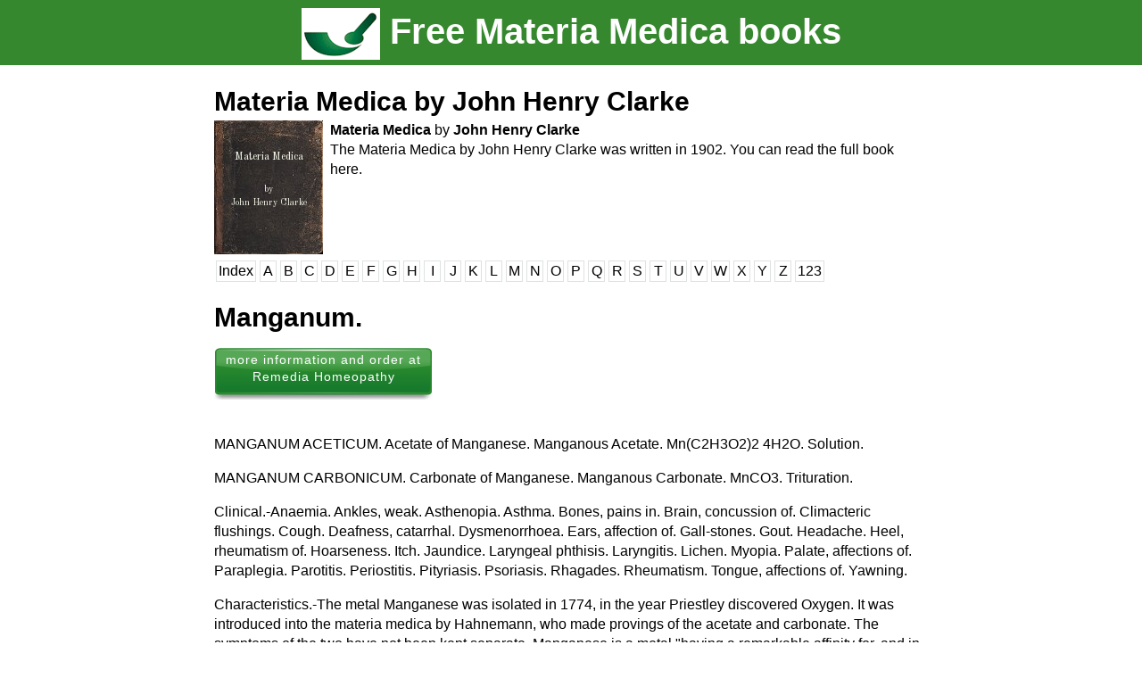

--- FILE ---
content_type: text/html; charset=UTF-8
request_url: https://www.materiamedica.info/en/materia-medica/john-henry-clarke/manganum
body_size: 10723
content:
<!DOCTYPE HTML>

<html>
<head>
<meta name="development" content="Donauweb IT Solutions https://www.donauweb.at">
<meta name="shop consulting" content="Donauweb IT Solutions https://www.donauweb.at">
<meta name="viewport" content="width=device-width, initial-scale=1.0, minimum-scale=1.0, maximum-scale=1.0, user-scalable=no">
<meta content="Materia Medica by John Henry Clarke,  Manganum., read the full book on materiamedica.info" name="description">
<link href='https://fonts.googleapis.com/css?family=Old+Standard+TT:400,700' rel='stylesheet' type='text/css'>
<link rel="stylesheet" type="text/css" href="/style/style.css">
<script src="//ajax.googleapis.com/ajax/libs/jquery/1.11.1/jquery.min.js"></script>
<script src="/scripts/footer.js"></script>
<title>Manganum. from Materia Medica by John Henry Clarke. Homeopathy.</title>
<link href='https://www.materiamedica.info/en/materia-medica/john-henry-clarke/manganum' hreflang='en' rel='alternate'><link href='https://www.materiamedica.info/de/materia-medica/john-henry-clarke/manganum' hreflang='de' rel='alternate'></head>
<body>
<script>
/*
  (function(i,s,o,g,r,a,m){i['GoogleAnalyticsObject']=r;i[r]=i[r]||function(){
  (i[r].q=i[r].q||[]).push(arguments)},i[r].l=1*new Date();a=s.createElement(o),
  m=s.getElementsByTagName(o)[0];a.async=1;a.src=g;m.parentNode.insertBefore(a,m)
  })(window,document,'script','//www.google-analytics.com/analytics.js','ga');

  if(document.location.host.indexOf('.') > -1) {
	  ga('create', 'UA-48916725-1', 'materiamedica.info');
	  ga('send', 'pageview');
	}
*/

<!-- Matomo Tag Manager -->

  var _mtm = window._mtm = window._mtm || [];
  _mtm.push({'mtm.startTime': (new Date().getTime()), 'event': 'mtm.Start'});
  (function() {
    var d=document, g=d.createElement('script'), s=d.getElementsByTagName('script')[0];
    g.async=true; g.src='https://remedia-salvator.de/js/container_KAesrBsC.js'; s.parentNode.insertBefore(g,s);
  })();

<!-- End Matomo Tag Manager -->
</script>


<div id="site">
<header>
<center>
<div id="header-content">
	<div>
				<h2><a href="/en"><img src="/img/free_materiamedica_books.gif" align=absmiddle /> Free Materia Medica books</a></h2>
	</div>	
</center>
</header>


<main id="page">
<div class="content">
<div class="navbar"><h2><a href='/en/materia-medica/john-henry-clarke/index'>Materia Medica by John Henry Clarke</a></h2><div class="book-wrapper clearfix">
	<div class="book-image">
		<img title="Materia Medica by John Henry Clarke" src="/img/free-old-book-texture.jpg" />
		<span class="title">Materia Medica</span> 
		<span class="author">by<br /> John Henry Clarke</span>
	</div>
	<div class="text-wrapper">
		<span class="title">Materia Medica <span>by</span> John Henry Clarke</span> 
		<div class="book-text">The Materia Medica by John Henry Clarke was written in 1902. You can read the full book here.</div>
	</div>
</div><a class="letterBox" href="/en/materia-medica/john-henry-clarke/index">Index</a><a class="letterBox" href="/en/materia-medica/john-henry-clarke/index#A" data-letter="A">A</a><a class="letterBox" href="/en/materia-medica/john-henry-clarke/index#B" data-letter="B">B</a><a class="letterBox" href="/en/materia-medica/john-henry-clarke/index#C" data-letter="C">C</a><a class="letterBox" href="/en/materia-medica/john-henry-clarke/index#D" data-letter="D">D</a><a class="letterBox" href="/en/materia-medica/john-henry-clarke/index#E" data-letter="E">E</a><a class="letterBox" href="/en/materia-medica/john-henry-clarke/index#F" data-letter="F">F</a><a class="letterBox" href="/en/materia-medica/john-henry-clarke/index#G" data-letter="G">G</a><a class="letterBox" href="/en/materia-medica/john-henry-clarke/index#H" data-letter="H">H</a><a class="letterBox" href="/en/materia-medica/john-henry-clarke/index#I" data-letter="I">I</a><a class="letterBox" href="/en/materia-medica/john-henry-clarke/index#J" data-letter="J">J</a><a class="letterBox" href="/en/materia-medica/john-henry-clarke/index#K" data-letter="K">K</a><a class="letterBox" href="/en/materia-medica/john-henry-clarke/index#L" data-letter="L">L</a><a class="letterBox" href="/en/materia-medica/john-henry-clarke/index#M" data-letter="M">M</a><a class="letterBox" href="/en/materia-medica/john-henry-clarke/index#N" data-letter="N">N</a><a class="letterBox" href="/en/materia-medica/john-henry-clarke/index#O" data-letter="O">O</a><a class="letterBox" href="/en/materia-medica/john-henry-clarke/index#P" data-letter="P">P</a><a class="letterBox" href="/en/materia-medica/john-henry-clarke/index#Q" data-letter="Q">Q</a><a class="letterBox" href="/en/materia-medica/john-henry-clarke/index#R" data-letter="R">R</a><a class="letterBox" href="/en/materia-medica/john-henry-clarke/index#S" data-letter="S">S</a><a class="letterBox" href="/en/materia-medica/john-henry-clarke/index#T" data-letter="T">T</a><a class="letterBox" href="/en/materia-medica/john-henry-clarke/index#U" data-letter="U">U</a><a class="letterBox" href="/en/materia-medica/john-henry-clarke/index#V" data-letter="V">V</a><a class="letterBox" href="/en/materia-medica/john-henry-clarke/index#W" data-letter="W">W</a><a class="letterBox" href="/en/materia-medica/john-henry-clarke/index#X" data-letter="X">X</a><a class="letterBox" href="/en/materia-medica/john-henry-clarke/index#Y" data-letter="Y">Y</a><a class="letterBox" href="/en/materia-medica/john-henry-clarke/index#Z" data-letter="Z">Z</a><a class="letterBox" href="/en/materia-medica/john-henry-clarke/index#123" data-letter="123">123</a><div class="clear"></div>		</div><h1>Manganum.</h1><a href="https://www.remedia-homeopathy.com/manganum-metallicum/a603" class="order-button-big">more information and order at Remedia Homeopathy</a><br/> <p>MANGANUM ACETICUM. Acetate of Manganese. Manganous Acetate. Mn(C2H3O2)2 4H2O. Solution.<p><p>MANGANUM CARBONICUM. Carbonate of Manganese. Manganous Carbonate. MnCO3. Trituration.<p><p>Clinical.-Anaemia. Ankles, weak. Asthenopia. Asthma. Bones, pains in. Brain, concussion of. Climacteric flushings. Cough. Deafness, catarrhal. Dysmenorrhoea. Ears, affection of. Gall-stones. Gout. Headache. Heel, rheumatism of. Hoarseness. Itch. Jaundice. Laryngeal phthisis. Laryngitis. Lichen. Myopia. Palate, affections of. Paraplegia. Parotitis. Periostitis. Pityriasis. Psoriasis. Rhagades. Rheumatism. Tongue, affections of. Yawning.<p><p>Characteristics.-The metal Manganese was isolated in 1774, in the year Priestley discovered Oxygen. It was introduced into the materia medica by Hahnemann, who made provings of the acetate and carbonate. The symptoms of the two have not been kept separate. Manganese is a metal "having a remarkable affinity for, and in some respects a close resemblance to, iron, of which it is an extremely frequent associate." Its medicinal as well as its physical relationship with iron is very close. It has an action on the blood-forming process like iron, and has been successfully used in cases of anaemia. There is one curious symptom they have in common: Cough > by lying down. If there is any difference, the Mang. cough is more apt to be deep, and it is also < in damp weather. Guernsey summarises the Mang. effects thus: "The bones are very sensitive; red spots on the skin, which are elevated, owing to the affections of the bones. Ankles are particularly affected; children may have this trouble and be unable to walk. Typhus fever when the parotid gland is swollen and the bones are very sensitive to touch; affections of the internal ear; upper part of chest. Hoarse voice; drawing sensation of the muscles." I have frequently verified the "cough > lying down," and also this sensitiveness of the bones. Where this occurs in connection with any other condition indicating Mang. it is sure to do good. There are single nodes on the palate (I recently cured in an elderly lady a flat growth on centre of palate with Mang. 30); bluish nodes on the skin; malignant ulcers with blue borders following slight injury. The skin will not heal, slight scratches ulcerate. Inflammation of bones and joints with insupportable nightly digging pains. Anaemia (menses too frequent and too scanty in anaemic girls); laryngeal phthisis; tuberculosis. Chlorosis, if gastric symptoms and loss of appetite predominate. Every part of the body feels extremely sore when touched. This last is quite a keynote of Mang. Rheumatic patients cannot bear any weight on their heels. Rheumatic symptoms with dark, almost blue spots on skin. Mang. has some remarkable paralytic symptoms. Paralysis with inclination to run forward if he tried to walk. Paralysis begins below, extending upward. Paraplegia. Paralysis from degeneration of anterior portion of cord. The tongue symptoms of Mang. are very pronounced. Hansen (H. W., xxiv. 64) cured with Mang. ac. 6 a case of neuralgia of the tongue following the healing of a little ulcer on surface near left border, after pencilling with lunar caustic. Shortly after the healing the patient (man, 60) had severe stinging burning at l. edge of tongue and inner side of l. cheek touching the tongue. In this state he came to Hansen after allopathic treatment. Several medicines having been given without result, Mang. ac. was chosen, and made a rapid and permanent cure. In an article on Mang. by F. H. Pritchard (Minn. Hom. Mag., v. 151), who cites this case, the action of the metal is thus summarised: (1) On mucous membranes: congestion and increased as well as decreased secretions. (2) Liver: a powerful cholagogue inducing inflammation and fatty degeneration. (3) Blood: destroys red corpuscles and = anaemia. (4) Bones and periosteum: sensitiveness of bones with periostitis. (5) Skin: fissures; excoriation; suppuration. (6) Cerebro-spinal system: paralysis and progressive muscular atrophy. Pritchard quotes observations of Grille that workmen in manganese mines do not get itch; and those who come to the work with itch get cured of it. "Suppuration of skin round joints" is a characteristic of Lippe's. The manganese waters of Cransac cause: "Ill-humour, weeping, despondency, sudden palpitation." The headaches of Mang. are boring, pressing, and proceed from above downwards. There is also a headache like concussion on every step or movement. A. W. Palmer (quoted H. W., xxxii. 366) reports this case of catarrhal deafness cured with Mang. 6: Miss H., 38. Dull hearing; dry throat with hoarseness; itching in ears; loud rumbling, < night, r. ear, crackling on blowing nose; deafness in damp weather. The last was the guiding symptom. Cooper gives me the following ear-cases in which Mang. ac. has proved curative: (1) A nodous appearance of malleus handle; thickened irregularly, with history of bilious headaches and of previous discharges from the ears. The tympanal membrane has a granular appearance. Purple glazed appearance of malleus handles, which are thickened and prominent, upper segment of membrane also purple and glazed. (2) Chronic periostitis of the meatus and middle ear, with otorrhoea, left ear. (3) Otorrhoea with earache, pain shoots up from teeth to ear; the earache is worse after early dinner, up till 8 or 9 p.m. ("Pains extend to and concentrate in ears from other parts.") (4) Sensitive ears, takes cold and gets headache; history of gall-stones and jaundice; sleepy and headache in afternoon, bitter taste in morning, lips glued together; whistling tinnitus worse in a cold. (Whistling tinnitus, Mang. ac.; explosions, Mag. carb.; rasping, shrill tinnitus as well as cardiac tinnitus, pumping, K. iod.). (5) Deafness, woman, 36, dating from 14, from over-strain in singing, when she lost voice and hearing for six months; left hearing returned, right remained deaf, worse after a cold or if over-excited or worried; subject all life to bilious attacks which last twenty-four hours and leave suddenly; head throbs, can't put it down on a pillow; headache comes on in morning on awaking and reaches a height at 3 or 4 p.m. and keeps on till next morning. (Bilious headaches went away and the hearing of right ear improved under Mang. ac. 200.) (6) Subject to sore throats and unpleasant breath, tinnitus as of blood rushing fast through the ears (whistling?), membranes translucent, anaemic, malleus handles thickened and "skeletonized"; hearing, right 1 in., left 5 in. After taking Mang. ac. 3x, two pilules thrice daily, steady improvement went on, till hearing was right 10 in., left 20 in.; the deafness was worst in a noise. (7) Deaf from childhood, granular membranes. Mang. ac. 200 caused in a patient of Cooper's a woman, 53, excitement with feeling of whistling through the ears and general fulness of the head with swellings of hands and feet and a stinging as if frost-bitten; sight became dim with tightness round head, felt low-spirited and continual flushings. Among the Sensations of Mang. are: Head as if larger. As if pit of stomach enlarged. Ears as if stopped. Throat as if excoriated. Trachea as if closed with a film. As if bowels drawn together. As if tendons shortened. Nearly all symptoms are < at night, or else in morning. Lying down >. Raising head, bending forward, bending double >; bending backward  By eating; > by swallowing. Eating = pressure in stomach and abdomen < from cold food. After eating: cramp pain in jaws; pain in rectum. Smoking > hoarseness.<p><p>Relations.-Antidoted by: Coff., Merc. sol. Compatible: Puls., Rhus, Sul. Compare: Am. m. (rheumatism in heels); Merc. (paralysis-Merc. in upper limbs first); Cina, Nux, Meph., and Plat. (cough < reading or writing); Alo. (cracking in ear); Cupr. (psoriasis); Lyc. (< from cold food); K. iod. (nodes on skin-K. iod. pinkish, unbearable pain; Mang. bluish, more deeply acting); Asaf. (tumour roof of mouth;-Mang. bone somewhat involved; Asaf. many tumours, discoloured, bone deeply involved); Con. (paralysis extending upward); Arg. n. (laryngeal cough; tuberculosis); Dulc., Merc., &c. (< in damp weather). Compare also: Fer., K. permang., Mang. m., Mang. ox., Mang. sul.<p><p>SYMPTOMS.<p> <p>1. Mind.-Peevishness and taciturnity, with concentration in self.-Low-spirited and reflective.-Fretful.-Bitterness and long rancour.-Not pleased with joyous music but immediately affected by the saddest.-Abstraction of mind.-Dulness of the senses.<p><p>2. Head.-Vertigo when sitting or standing; he is near falling forward; painful concussion of brain from shaking head, from walking, with aching in head and at same time in epigastrium; rush of blood from nape over vertex to forehead during motion, with stupefaction and confusion of senses while standing.-Head heavy, with sensation as if it were increased in size.-Burning and aching pains in head, which disappear in open air.-Tensive, shooting, and drawing pain in head in open air, > in a room.-Congestion in head, with pulsation, as if brain were going to suppurate, > in open air.-Painful jarring of brain, when moving.-Pressing, boring headache in temples, extending towards eyes and forehead, going off on bending forward, but returning on sitting up, or on bending head backward.-Stitches (like needles) and darts in the l. side of forehead.-Frequent rising of heat in head, with thirst.-The headache which comes on in a room is > in the open air, and vice versÃ¢.-Cold feeling at small spot on vertex.<p><p>3. Eyes.-Aching (pressing) in eyes when they are fatigued, or by candle-light in evening.-Burning heat and dryness of eyes.-Dim-sightedness with burning in eyes.-Eyelids swollen and painful when moved (and to touch).-Agglutination of eyelids in morning.-Pupils dilated or contracted.-Confused sight.-Myopia.<p><p>4. Ears.-Otalgia.-Drawing pains in ears, commencing from other organs.-Pains extend to and concentrate in ears from other organs.-Shootings in ears when speaking, swallowing, laughing, and walking heavily.-Hardness of hearing, as from stoppage of ears, removed by blowing nose, < or > according to change of weather.-Buzzing and rumbling in ears.-Detonation in ears, when blowing nose, and swallowing, and crashing sound when yawning.-Whistling tinnitus.-Whizzing and rushing in ear.-Swelling of l. parotid, with a reddish hue, in typhus.<p><p>5. Nose.-Dry coryza and obstruction of nose.-Coryza, with loss of smell, and secretion of thick mucus.-Painful crampy tearing between root of nose and eyebrow.-Sometimes dry and sometimes fluent coryza.-Redness, excoriation, and inflammation of nose during coryza.<p><p>6. Face.-Pale, sunk, wan face.-Violent tearing and squeezing between root of nose and eyebrows.-Jerking shooting pains from lower jaw to temples, when laughing.-Lips parched, dry, with shrivelled skin, without thirst.-Clear vesicles on upper lip.-Eruptions and ulcers at commissures of lips.-Cramps in jaws after a meal.-Drawing cramp in muscles in region of l. mastoid process, so that he had to incline his head to r. side.<p><p>7. Teeth.-Painful sensitiveness of teeth.-Violent pains in teeth, which pass rapidly to other parts.-Tearing in molars and adjacent parts, with great dejection and inquietude, esp. in morning and evening.-Pains as from ulceration in teeth, < until they become insupportable, by contact with anything cold.-Toothache, lasting four or five days and returning esp. in forenoon, and 10 to 12 p.m.; sucking = acute jerking in teeth.-Most violent toothache; at first sudden in two hollow back teeth, extending thence into zygoma, neck, or ear, and again returning; with prostration so he could scarcely walk; obliged to lie down, with internal restlessness and oppression; somewhat > by biting anything elastic, or laying forehead on table, much < on sitting upright; with great dilatation of pupils.<p><p>8. Mouth.-Sensation of soreness and of a hard substance posteriorly on palate: when not swallowing; disappearing after eating bread at 8 a.m.-Flat tumour in centre of hard palate.-Accumulation of (bitter) saliva in mouth.-Smell of clay in mouth, in morning.-Burning vesicles on the (l. side of) tongue.-Burning pains < in tongue at night in room, > in open air.-Nodosities on tongue; warts.-Very salt taste on tongue, posteriorly, morning after waking, > by eating.-Tubercles and burning blisters on tongue.-Furred tongue and general biliousness.<p><p>9. Throat.-Sore throat, with incisive pain, and pain as from excoriation, when not swallowing.-Dull shootings on both sides of pharynx, and as far as ears, when swallowing.-Dryness and scraping in throat, with a sensation as if a leaf or film obstructed the larynx.-Dryness of palate and lips.<p><p>10. Appetite.-Insipid and oily taste.-Absence of thirst.-Repugnance to food from a feeling of satiety.<p><p>11. Stomach.-Sensation of burning sourness, rising from stomach, like pyrosis.-Heat and burning in stomach, ascending to chest, sometimes with great agitation.-Dragging pains in region of stomach, as if epigastrium were dilating, accompanied by nausea.-Pain after eating food in weakly females.<p><p>12. Abdomen.-Aching in hypochondria.-Pressure in hypochondria.-Abdomen large, distended.-Pressive pain, as from excoriation, in abdomen and epigastrium.-Contraction, with sensation of heat from middle of abdomen to chest, with nausea.-Cuttings in umbilical region, when taking a deep inspiration.-Movements (when walking) in abdomen, as if intestines were striking against each other.-Excessive emission of wind.<p><p>13. Stool and Anus.-Constipation.-Difficult, dry, knotty evacuations.-Evacuations of consistence of pap, several times a day.-Loose and tenacious stools.-Frequent rumbling in rectum.-Colic and incisive pains in rectum, during evacuation.-Successive pullings and tearing pains in rectum.-Stool very pale yellow, sandy, preceded by griping.-Contractive pain in rectum when sitting.-Contractive pains in anus, yellow, granular stool with tenesmus; preceded and accompanied by griping in abdomen and sides, only > by pressing abdomen with the hands, disappearing after the stool; together with shaking chill.<p><p>14. Urinary Organs.-Frequent want to urinate.-Violet-coloured and earthy sediment in urine.-Darting in urethra when emitting flatus.-Cutting in middle of urethra between acts of micturition.-Lancinations in urethra, when not urinating.-Incisive pains in region of bladder.-Enuresis in daytime came on in a boy of five when taking Mang. ac. 200 (R. T. C.).<p><p>15. Male Sexual Organs.-Sensation of weakness in genital organs, with burning and jerking drawing pains in spermatic cord, extending to glans penis.-Itching on top of glans.-Stitches in prepuce.-Itching in interior of scrotum, which cannot be removed by scratching and rubbing.<p><p>16. Female Sexual Organs.-Catamenia too early; too frequent and too scanty.-Discharge of blood between periods.-Pressure in genital organs.-Leucorrhoea.-Climacteric flushings.<p><p>17. Respiratory Organs.-Obstinate hoarseness, esp. in morning, and in open air, as from chronic inflammation of the larynx; > from smoking.-Sensation as if larynx were closed.-Catarrh, with coryza and hoarseness.-Dry cough, excited by reading aloud, or speaking long, with troublesome dryness, roughness (and constriction) in larynx.-Deep cough without expectoration, ceasing on lying down, and recurring next day.-Cough > lying down.-In morning, copious expectoration of small globules of yellowish green mucus, almost without cough.-Spitting of blood.<p><p>18. Chest.-Breath hot and burning, with disagreeable heat in chest.-Lancinations in chest and sternum, which take a downward direction (also running up).-Bloody expectoration from chest.-Bruised pain in chest.-Bruised pain in upper chest when stooping, > when raising head.-Throbbing in chest.-Debility and despondency cease in a case of scirrhus of breast after a single dose of Mang. ac. 200 (R. T. C.).<p><p>19. Heart.-Sudden shocks in heart and in sides of chest from above downwards.-Pulse irregular, sometimes rapid, sometimes slow, but constantly weak and soft.<p><p>20. Neck and Back.-Red swollen streak on l. side of neck.-Rigidity of nape of neck.-Tearing pains along entire spine, during rest and movement.-Pain in small of back on bending backwards.<p><p>22. Upper Limbs.-Drawing and tearing, beginning at shoulder and extending to arms, hands, and fingers.-Pain as from a sprain in shoulder-joint.-Tensive pain in joints of arms and hands.-Boring and digging in bones of arm, as if in marrow.-Tension in elbow-joint (and carpal-joints), as if tendons were too short.-Itching tetter in forearm.-Cramp-like pains in hands.-Sensation of tension in hands.-Inflammatory swelling and ulceration of little finger.-Fissures in bends of finger-joints.<p><p>23. Lower Limbs.-Jerkings of muscles of legs on slightest movement.-Cramp-like drawings, or jerking shootings in thigh.-Pain, as from tensive rigidity in legs.-Tearing pain round knee.-Want of firmness and trembling of knees.-Swelling and inflammation of malleoli, with lancinations extending into legs.-Burning in sole of foot.-Excoriation between toes.<p><p>24. Generalities.-The bones are very sensitive; red spots on skin, which are elevated, owing to the affections of the bones.-Ankles are particularly affected; children may have this trouble, and be unable to walk.-Typhus fever, where the parotid gland is swollen and the bones are very sensitive to touch.-Affections of internal ear; upper part of chest.-Hoarse voice: drawing sensation of muscles.-Stools with sand or gravel.-Dull shooting and jerking in different parts of the body.-Pulling and tearing pains, esp. in limbs.-Drawing and tension in limbs and joints, as from contraction of tendons, esp. when extending limbs.-Arthritic pains in joints (and periosteum), with shooting, jerking, and digging, < in evening, and often semi-lateral or crossways.-Red and shining (rheumatic) swelling of joints, sometimes in consequence of a chill.-Inflammatory swellings and suppurations.-Inflammations of bones, with searching and insupportable pains at night.-All bones, particularly in lower limbs, sensitive to touch; in typhus.-Excitement, low spirits, flushing, whistling through ears, fulness of head with tightness around it, dim vision, swelling of hands and feet and a stinging as if frost-bitten (from Mang. ac. 200).-Weakness and tremor, esp. in joints.-Paraplegia.-Paralysis first of lower limbs.-Staggers and tends to run forward if he tries to walk.-Sensation of uneasiness in the whole body, but esp. in the stomach, with peevishness.-On slightest touch sensation over whole body as if it were ulcerated.-Most symptoms appear during night.-The symptoms which have manifested themselves in a room are > in open air, and vice versÃ¢.-Many symptoms are > or < by a change of weather.<p><p>25. Skin.-Burning all over skin, in evening, and when rising from bed.-Itching tetters.-The skin does not heal easily; every injury tends to ulceration.-Excoriation and fissures in bend of the joints.-Voluptuous itching; > by scratching.-Itching in hollow of knee and on shin.-(Psoriasis.).-Suppuration of skin round joints.<p><p>26. Sleep.-Great weariness, with inclination to sleep, towards eight o'clock in evening.-Many very vivid and anxious dreams, of which a distinct remembrance is retained.-Frequent yawning.-Sleeplessness with flatus and sallow complexion.<p><p>27. Fever.-Chilliness generally in evening, with icy cold hands and feet.-Shivering in evening, with shooting headache, without thirst.-Shiverings, with transient heat in head.-Chill with heat of head and stinging pain in forehead, which continues after the chill.-Feverish heat in chest and cheeks, with painful sensitiveness of whole body to touch.-Sudden flushes of heat in face, on chest, and over back.-Profuse perspiration with short, anxious breathing.-Nocturnal sweat, sometimes only in neck and legs, which compels scratching.-Pulse very uneven and irregular, sometimes rapid, sometimes slow, but constantly soft and weak.<p><br/>
<br/>
			<div id="remediaLink">
				<div id="order-header">
					<h4 style="margin-bottom:10px;">Manganum metallicum is available at Remedia Homeopathy</h4>
					<a href="https://www.remedia-homeopathy.com/manganum-metallicum/a603" class="order-button-big">more information and order at Remedia Homeopathy</a>
					<p>Other names for this homeopathic remedy: <a href=https://www.remedia-homeopathy.com/manganum-metallicum/a603>Manganum metallicum</a>, <a href=https://www.remedia-homeopathy.com/mang/a603>Mang.</a>, </p>
					<div id="order" style="padding:0 15px 0 15px;">
						<br/>
						<a href=https://www.remedia-homeopathy.com/><img id="order-logo" style="margin-top: -15px;" src="/img/logo_en.gif" /></a>
						<div class="col">
							            <ul class="checkmarks" style="margin-top:0;padding-top:0;padding-right:10px;">
                <li>5,500 homeopathic remedies</li>
                <li>Manual potentisation</li>
            </ul>
						</div>
						<div class="clear"></div>
					</div>
				</div>
			</div></div>



</main>
<footer id="footer" class="footerid">
       <div id="footer-sub">
       		<h3><a href="/en/materia-medica/john-henry-clarke/index">This is a chapter from Materia Medica by by John Henry Clarke</a></h3>       			             <span>powered by
	             <a href="https://www.remedia-homeopathy.com/" title="Remedia Homeopathy"><img title="Remedia Homeopathy" alt="Remedia Homeopathy" id="header-sub-logo" src="/img/logo_remedia_homeopathy.png" align="absmiddle" /></a>
       		                 </span>
        </div>
    <center>
	<div id="footer-content">
            <div id="footer-authors">
	<div id="footer-authors"><li style='font-size:18px; line-height:2em;'><a href=/en/materia-medica/james-tyler-kent/index><b>James Tyler Kent</b></a><li style='font-size:18px; line-height:2em;'><a href=/en/materia-medica/benoit-mure/index><b>Benoît Mure</b></a><li style='font-size:18px; line-height:2em;'><a href=/en/materia-medica/william-boericke/index><b>William Boericke</b></a><li style='font-size:18px; line-height:2em;'><a href=/en/materia-medica/john-henry-clarke/index><b>John Henry Clarke</b></a><li style='font-size:18px; line-height:2em;'><a href=/en/materia-medica/henry-c-allen/index><b>Henry C. Allen</b></a><li style='font-size:18px; line-height:2em;'><a href=/en/materia-medica/william-boericke-short/index><b>William Boericke</b></a><li style='font-size:18px; line-height:2em;'><a href=/en/materia-medica/cyrus-maxwell-boger/index><b>Cyrus Maxwell Boger </b></a><li style='font-size:18px; line-height:2em;'><a href=/en/materia-medica/adolf-zur-lippe/index><b>Adolf zur Lippe</b></a></div>            </div>
        <div id="footer-information">
	<!-- <a href="/en/contact.php" TITLE="homeopathy-Contact">Contact</a> -->
	<a href="https://www.remedia-homeopathy.com/about-us/contact/ " TITLE="homeopathy-Contact">Contact</a>
	<a href='/en/materia-medica/john-henry-clarke/manganum'><img src='/img/flag_en.gif' /></a><a href='/de/materia-medica/john-henry-clarke/manganum'><img src='/img/flag_de.gif' /></a>	<!-- <a href="/en /imprint.php" TITLE="homeopathy-Imprint">Imprint</a> -->
	<a href="https://www.remedia-homeopathy.com/legal-notice/" TITLE="homeopathy-Imprint">Imprint</a>
        <span id="copyright">Copyright &copy 2026 Salvator Apotheke</span>
        </div> 
	</div> 
	</center>
    </footer>
</div>
</body>
</html>


--- FILE ---
content_type: text/css
request_url: https://www.materiamedica.info/style/style.css
body_size: 3603
content:
/*
To change this license header, choose License Headers in Project Properties.
To change this template file, choose Tools | Templates
and open the template in the editor.
*/
/* 
    Created on : 23.05.2014, 18:23:44
    Author     : Sebastian Lukas
*/

.clearfix:after {
    content: ".";
    clear: both;
    display: block;
    visibility: hidden;
    height: 0px;
}

.author-wrapper{
	margin-bottom:	10px; 
	margin-top:		20px;
}

.copyright-text{
	font-size:		10px;
	margin-top:		10px;
}

.book-wrapper .book-image img,
.author-wrapper .author-image
{
	height:		150px;
}

.book-wrapper .book-image{
	color:			#F7F9EB;
	position:		relative;
	float:			left;
	font-family: 	'Old Standard TT', serif;
}

.book-wrapper .book-image .title{
	font-size:	12px;
	position:	absolute;
	width:		100%;
	text-align:	center;
	top:		30px;
	left:		0;
}

.book-wrapper .book-image .author{
	position:	absolute;
	width:		100%;
	left:		0;
	text-align:	center;
	font-size:	10px;
	top:		70px;	
	padding:	0 5px;
	line-height:150%;
	box-sizing:	border-box;
}

.book-wrapper .text-wrapper .title {
	font-weight:	bold;
}

.book-wrapper .text-wrapper .title span{
	font-weight:	normal;
}

.author-wrapper .author-image{
	float:			left;
}

.text-wrapper {
	margin-left:	130px;	
}

body{
    font-family:Tahoma,Arial,sans-serif;
    padding:0px;
    margin:0px;
    line-height:140%;
}


a.order-button, a.order-button-big{
	display: block;
	background-image: url(/img/btn_plain_standard_new.png);
	color: #FFFFFF !IMPORTANT;
	font-size: 14px;
	line-height: 15px;
	width: 225px;
	height: 20px;
	letter-spacing: 1px;
	padding: 10px;
	text-decoration: none;
	text-align: center;
	background-repeat: no-repeat;
}

a.order-button-big {
    background-image: url("/img/btn_plain_standard_big_new.png");
    height: 50px;
    padding: 5px;
	width:	235px;
	line-height:	19px;
}

a.order-button-big.small-font {
	font-size: 12px;
}

ul.checkmarks {
    list-style-type: none;
    padding-left: 0;
    padding-top: 10px;
}
ul.checkmarks li {
    background-image: url("/img/checkmark.png");
    background-position: left top;
    background-repeat: no-repeat;
    min-height: 25px;
    line-height: 120%;
    list-style-image: none;
    margin-bottom: 0;
    margin-top: 0;
    padding-bottom: 0;
    padding-left: 30px;
    padding-top: 5px;
    vertical-align: middle;
}

#order .col{
	float:left;
	width:50%; 
	text-align:left;
}

div {
	position: relative;
}

a{
	color:#4F6E48;
}

header, footer{
	width:100%;
	color: white;
	margin: 0px;
	/*min-height: 160px;*/
	min-width:800px;
	background:#35882D;
}

main{
	width:800px;
	/*padding: 0px 60px;*/
}


header{
   	text-align: center;
}

#header-content{
	text-align:center;
    min-height:70px;
	width:800px;
    background:#35882D;
	z-index:1;
}

#header-content h1,
#header-content h2
{
	line-height:70px;
	padding:0;
	font-size:40px;
}

#header-content h1 a,
#header-content h2 a 
{
	color: 			#ffffff;
	text-decoration:none;
}

#footer-sub {
    width: 100%;
    min-width: 800px;
    background-color:white;
    min-height:40px;
    color:black;
    border-top: 5px solid #35882D;
    z-index:0;
	text-align:	center;
}

#footer-sub>span{
    padding: 0 2px;
    position: relative;
    right:15px;
    margin-bottom: 2px;

}
#footer-sub>span>a{
    position: relative;
    margin-bottom: 2px;
    text-decoration:none;
    color:black;
    font-weight: normal;
}

#header-img-right{
	position:absolute;
	right:0;
	top:0;
	margin-right:-110px;
	width:100px;
	/*height:140px;*/
}
#header-img-logo{
	position:absolute;
	left:0px;
	top:0;
	margin-left:-80px;
}
#header-left{
	position:absolute;
	left:0px;
	margin-left:-100px;
	margin-top:14px;
	width:100px;
	height:40px
	color:white;
}

#header-left-text{
	color:white;
	text-decoration:none;
	font-weight:bold;
}

#header-left-img{
	margin-top:10px;
	float:left;
}

footer{

}

.footer-fixed{
	position:fixed;
	bottom:0;
   	//*argin-top: 1000px;*/
    	background:#35882D;
}

.footerid{
   	margin-top: 50px;
    	background-color: green;
	position:relative;
	bottom:0;
    	background:#35882D;

}
#footer-content{
	width:800px;
	text-align:left;
	padding:20px 0px;
/*
 	position: relative;
	left:25%;
	width:75%;
	margin-bottom: 1%;
*/
}
#footer-information{
  padding-bottom:25px;
 padding-top:25px;
}

#footer-authors{
	padding:0px;
}


footer a{
	    margin: 0px 10px;
	    font-weight:bold;
	    color:white;
}
footer p{
    	
}
#footer-authors>li{
	    list-style-type: none;
	    display:inline-block;
	    width: 160px;
	    overflow:hidden;
	    text-align: center;
	    font-size: 14px;
	    text-decoration: none;
	    color:black;
	    background-color:#e6ffe3;
	    padding:5px 2px;
	    margin:10px 10px 10px 0px;
}
#footer-authors>li>a{
    display:inline-block;
    max-width: 160px;
    text-align: center;
    font-size: 12px;
    text-decoration: none;
    color:black;
    background-color:#e6ffe3;
}

#copy-right{
	display:inline;
}

#footer-information>a{
	margin:0px 10px 0px 0px;
}

h1, h2, h3{
	word-wrap: break-word;
}

h1{
    font-size: 40px;
    margin:0px;
}
h2, h1 .h2{
    font-size: 30px;
    margin:0px;  
    color: #c9ff26;
    display:block;
}
.keywords h2{
    font-size: 20px;
    margin:10px 0px;  
    color: #000000;
    display:block;
}
.keywords h3{
    font-size: 15px;
}
.keywords ul{
    list-style-type:circle;
}

.navbar h1,
.navbar h2
{
	color:	black;
	font-size:	30px;
	margin-bottom:10px;
	padding:0;
}


#page{
    margin-top: 20px;
    width: 100%;
	position:relative;
    text-align: center;
}

#page{
	text-align:center;
	padding-top:10px;
}

.navbar{
    width:800px;
	min-width:800px;
    background-color: white;
   margin-top:-50px; 
    position:absolute;
	padding-bottom:20px;
}

.navbar-fixed{
	min-width:698px;
   	background-color: white;
	padding:15px 0 20px 0;
    	position:fixed;
	margin-top:0 !important;
	top:0;
	z-index:100;
}

.navbar-fixed .book-wrapper,
.navbar-fixed .text-wrapper{
	display:	none;
}

.navbar-fixed .author-wrapper{
	position:	absolute;
	left:		820px;
	margin-top:	-30px;
}

.navbar-fixed h2{
	font-size: 20px;
}

.msie .navbar-fixed{
	/*margin-top:-380px;*/
}

.fixed {
position: fixed; top:0;
}
.content{
    	position:relative;
    	width:800px;
 	margin: 0 auto;
   	top:20%;
	text-align:left;	
}

.content h1{
	color: black;
	font-size:30px;
	margin-top:3px;	
	margin-bottom:15px;
	line-height: 120%;
}

.msie .content{
	margin-top:60px;
}


.letterBox {
    border-color: #DFE2E2;
    border-style: solid;
    border-width: 1px;
    color: #000000;
    display: block;
    float: left;
    margin-left: 2px;
    margin-right: 2px;
    min-width: 13px;
    padding: 0 2px;
    text-align: center;
	text-decoration:none;
}


#sidebar{
  	color:black;
  	text-align: left;
  	position: absolute;
	left:0px;
	margin-left:-125px;
}

#sidebar>ul>li{
    	list-style-type: none;
}
#sidebar>ul>li>a{
	color:black;
	font-weight:bold;
}
.letterBox:hover{
    background-color: #93caa2;
    border-color: #DFE2E2;
}



/* Subpages */
#page-content-textbox{
	text-align:left;
	padding-top:40px;
}
#page-content-textbox>p{

}
#page-conent-adv{
	text-align:left;
	width:350px;
	height:250px;
	background-color:#e7e7e7;
}
.page-content-text{
	margin-top:50px;
}

.content-author-blocks{
	display:inline-block;
	text-align:center;
	padding: 0;
}

.content-author-block {
	background-color: #e6ffe3;
	display:inline-block;
	font-size: 16px;
	height: 260px;
	line-height: 145%;
	list-style-type: none;
	width: 160px;
	margin:15px 15px 15px 0px;
	overflow:hidden;
	text-overflow: ellipsis;
	text-align:center;
	position:relative;
}

.content-author-block a{
	font-weight:bold;
	color:black;
	display: inline-block;
	text-decoration:none;
}

.content-author-block a div{
	height: 70px;
	padding:5px;
}

.content-author-block-img{
height:170px;
/*height:144px;*/
}
.group:after{
	visibility: hidden;
	display: block;
	content: "";
	clear: both;
	height: 0;
}

#content-list{
	text-align:center;
	width:800px;
}

#content-header{
	text-align:center;
	color:black;
	font-size:30px;
	margin-top:20px;
}



/* End subpage */


h1{
	font-size: 40px;
	color:white;
}

.navbar h2 a{
	color: 				#000;
	text-decoration:	none;
	
}


h3{
	margin:		0;	
}

#footer h3{
	padding-top:	5px;
}

#footer h3 a{
	color:				#000;	
	text-decoration:	none;
	font-size:			16px;
	font-weight:		normal;
}

h4{
	margin-top:1px;
	font-size:18px;
}




#remediaLink{
	background:#EBEBEB;
	border-radius:8px;
 	/*padding: 1px 15px 15px 15px;*/
}



#buy-header{
 font-size:21px;
 margin-bottom:0;
	font-weight:bold;
}

#remediaLink img{
	padding-right:20px;
	padding: 1px 15px 15px 15px;
}

#feedback{
	text-decoration:none;
	font-size:10px;
	color: black;
	margin-left:10px;
	

}

#order{
	text-align:center;
	padding-top:20px;
	clear:both;
}
#order>p+p>span{
	font-weight:bold;
}
#order-logo{
	float:left;
}


#order-header{
	padding: 1px 15px 15px 15px;
	text-align:left;
}
#remediaLink span{
	font-size:17px;
	font-weight:bold;
	margin-bottom:5px;
}


.order-button{
	padding-top:5px;
}

#remediaLink{
	padding:20px 0px;
}

#remediaLink-hp{
	background:#EBEBEB;
	border-radius:8px;
	padding:20px;
	box-sizing:border-box;
}

#remediaLink-hp.const-width{
	width:390px;
}

#remediaLink>p>img{
	padding:0px 15px 0px 0px;
	text-align:left;
}

.const-width{
	width:350px;
	float: right;
	margin: 0px 0px 40px 40px;
}
.clr{
	clear:both;
}

.anchor{
	position:absolute;
	margin-top:-40px;
}

.clear{
	clear:both;
	font-size:0;
	height:0;
}

.remedy_list{
	line-height:	25px;
	clear: both;
}

@media only screen 
and (max-width: 1060px) {
	.navbar-fixed .author-wrapper{
		display:	none;
	}
}

@media only screen 
and (max-width: 1020px) {
/* Styles */
/* layout bis ungefähr 750px bereite 	
	body { background-color: #f00; }
*/


	header,footer,main{
		min-width:750px;
	}

	#header-content{

		width:550px;
	}
	
	#footer-content{
		width:750px;
	}
	.content{
		width:750px;
	}
	#header-img-right{
		position:absolute;
		right:0px;
		top:0px;
		width:100px;
		/*height:140px;*/
		margin-right:-100px;
	}		
	#header-left{
		position:absolute;
		left:30px;
		width:100px;
		height:40px
		color:white;
		margin-left:-150px;
	}
	.navbar{
	   	width:750px;
		min-width:650px;
		background-color: white;
	   	margin-top:-40px; 
	    	position:absolute;
	}

	.navbar-fixed{
		width:750px;
		min-width:650px;
	   	background-color: white;
	    	position:fixed;
		margin-top:0;
		z-index:100;
	}
	#sidebar{
		position:relative;
		margin-left:0px;
		padding: 10px 0px;
		color: black;
		text-align: left;
		left: 0px;
	}
	#sidebar>ul{
		list-style:outside;
		padding:0px;
		margin:0px;
	}
	#sidebar>ul>li{
		list-style:none;
		padding:0px;
	}
	#footer-authors>li>a{
		font-size:12px;
	}
	/*#header-img-logo{
		position:absolute;
		right:0px;
		top:22px;
		
		border: 10px solid white;
		width:78px;
	}*/
	h1{
		font-size:30px;
	}
	h2{	
		font-size:24px;
	}
	#footer-sub{
		width:100%;
		min-width:650px;
	}
	.anchor{
		position:absolute;
		margin-top:-45px;
	}


}




@media only screen and (max-width: 950px) {
	#header-img-right{
		margin-right: -45px;
	}
}

@media only screen and (max-width: 840px) {
	#header-img-right{
		display:	none;
	}
}



@media only screen 
and (max-width: 750px) {
/* Styles */
/* layout mit dynamischer breite und minimal 320px breite 	
	body { background-color: #0f0; }
*/

	.author-wrapper .author-image,
	.book-wrapper .book-image
	{
		margin-right:	10px;
	}
	
	.text-wrapper {	
		margin-left: 0;
		font-size:	14px;
	}

	header,footer,main{
	
		width:100%;
		min-width:320px;
		box-sizing:border-box;
		-moz-box-sizing:border-box;
		padding:0 10px;
	}
	footer,	header{
		padding:0;
	}
	
	footer center{
		padding:0 20px;		
	}
	
	#header-content{
		height:auto;
		padding:5px 10px;
		width:100%;
		box-sizing:border-box;
		min-height:50px;
	}
	#header-content>div{
		width:100%;
	}

	
	#header-content h1,
	#header-content h2
	{
		line-height:50px;		
	}	
	#page{
		margin-top: 10px;
	}
	#main{
		padding:0px;
	}
	h1,h2{
		width:100%;
		padding:0px;
	}
	#footer-content{	
		width:100%;
	}
	.content{
		width:100%;
		margin:0;
	}
	#header-img-right{
		display:none;
		position:absolute;
		right:0px;
		top:0px;
		width:100px;
		height:140px;
		margin-right:15px;
	}		
	#header-left{
		display: none;
	}
	#header-left>a{
		text-decoration:underline;
	}
	#header-left-img{
		display:none;
	}
	.navbar{
		position: relative;
	   	width:100%;
		min-width:220px;
		background-color: white;
		/*margin-top:-40px; 
		padding:30px 5px 15px 5px;*/
	}

	.navbar-fixed{

		width:100%;
		min-width:220px:
	   	background-color: white;
		/*padding:30px 5px 15px 5px;*/
	    	position:fixed;
		margin-top:0;
		z-index:100;
		padding: 10px 10px 0 10px;
		box-sizing:border-box;
		left:0;
	}
	#sidebar{
		position:relative;
		margin-left:0px;
		/*padding: 100px 0px 0px;*/
		color: black;
		text-align: left;
		left: 0px;
		clear:both;
	}
	#sidebar>ul{
		list-style:outside;
		padding:0px;
		margin:0px;
	}
	#sidebar>ul>li{
		list-style:none;
		padding:0px;
	}
	#footer-authors>li>a{
		font-size:12px;
	}
	#header-img-logo{
		display:none;
		position:absolute;
		right:0px;
		top:22px;
		margin-right:-0px;
		border: 10px solid white;
		width:0px;
	}
	h1{
		font-size:30px;
	}
	h2{
		font-size:18px;
	}
	#footer-sub{
		width:100%;
		min-width:320px;
		position:relative;
		top:auto;
	    	background-color:white;
	    	color:black;
	   	border-bottom: 1px solid black;
		z-index:0;
		left: auto;
		height:auto;
   	}  
	#footer-sub-logo{
		width:150px;
	}
	#footer-sub>span {
		position: relative;
	 	right: 0px;
	 	margin-bottom: 0px;
	 	bottom: 0px;

	}
	#footer-sub>p{
		margin:0px;
	}
	#remediaLink-hp.const-width{
		width:100%;
		max-width:390px;
		margin:0px auto;
		float:none;
	}
	.letterBox {
		display:inline-block;
		border-color: #DFE2E2;
		border-style: solid;
		border-width: 1px;
		display: block;
		float: left;
		margin-left: 2px;
		margin-right: 2px;
		min-height: 25px;	    
		min-width: 25px;
		padding-top: 5px;
		text-align: center;
		text-decoration:none;
		margin-bottom:10px;
	}
	.letterBox:hover {
		border-color: #DFE2E2;
		background-color:#93caa2;
	}
	
	#footer-information{
		padding:0px;
	}
	#footer-authors{
		padding:0px;
		margin:0px;
	}
	#header-left-text{
		display:inline-block;
	}
	/*table{
		margin:0px;
		max-width:320px;
		overflow:auto;	
	}

	td,tr{
		max-width:145px;
		overflow:hidden;
	}*/
	#page-conent-adv{

	}
	.order-button{
		width:200px;
	}
	.anchor{
		position:absolute;
		margin-top:-111px;
	}
	
	#order .col{
		float:none;
		width:100%; 
		text-align:left;
		clear:both;
	}
	
	.navbar-fixed .author-wrapper{
		display:	none;
	}
	
	.navbar h1, .navbar h2{
		font-size:	20px;
		line-height:	120%;
	}
}




--- FILE ---
content_type: text/javascript
request_url: https://www.materiamedica.info/scripts/footer.js
body_size: 554
content:

$(document).ready(function() {
	
	if(ismsie()){
		$("body").addClass("msie");
	}
	
	var h = $("#site").height();
	var b = $(window).height();

	if(b>h){	
		$('#footer').removeClass('footerid');
		$('#footer').addClass('footer-fixed');
	}
	$(window).resize(function(){
		if(b>h){	
	    	$('#footer').removeClass('footerid');
			$('#footer').addClass('footer-fixed');
		}
	});

	

	if($('.navbar').length == 1){
		$('.navbar').css("margin-top", -$('.navbar').outerHeight());
		$('.content').css("padding-top", $('.navbar').outerHeight());
		
		var top = $('.navbar').offset().top;
		
		$('.navbar').addClass('navbar-fixed');
		
		top -= parseInt($('.navbar').css('padding-top'));
		var anchorMarginTop = parseInt($('#page').css('padding-top')) + $('.navbar').height() + parseInt($('.navbar').css('padding-bottom'));
		$(".anchor").css('margin-top', '-' + anchorMarginTop + 'px');
		
		$('.navbar').removeClass('navbar-fixed');
		var save_padding_top = $('.content').css('padding-top');
		$(window).scroll(function() {
			if($(this).scrollTop() > top) {
				$('.navbar').addClass('navbar-fixed');
				$('.content').css('padding-top', $('.navbar').outerHeight());
			} else {
				$('.navbar').removeClass('navbar-fixed');
				$('.content').css('padding-top', save_padding_top);
			}
		});
	}



	var is_safari = navigator.userAgent.indexOf("Safari") > -1;
	var is_chrome = navigator.userAgent.indexOf('Chrome') > -1;

/*	if (is_safari){		
		$(".letterBox").click(function(e){
			e.preventDefault();	
			var id= $(this).data('letter');
		  	var top = $('#'+id).offset().top;
			window.scrollTo(0,top);
		});
	
	}
*/
});

 
function ismsie() {

    var ua = window.navigator.userAgent;
    var msie = ua.indexOf("MSIE ");

    if (msie > 0 || !!navigator.userAgent.match(/Trident.*rv\:11\./))      // If Internet Explorer, return version number
        return true;
    else                 // If another browser, return 0
        return false;

}